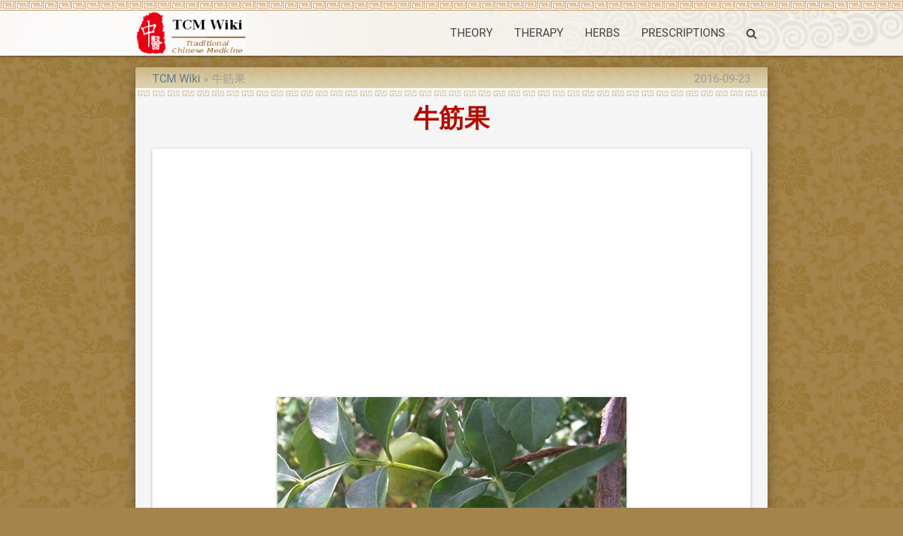

--- FILE ---
content_type: text/html; charset=UTF-8
request_url: https://tcmwiki.com/wiki/%E7%89%9B%E7%AD%8B%E6%9E%9C
body_size: 3426
content:
<!DOCTYPE html>
<html lang="en">
<head>
  <meta charset="utf-8">
  <meta name="viewport" content="width=device-width, initial-scale=1.0"/>
  <link rel="icon" type="image/png" href="/images/favicon.png" />
  <link rel="shortcut icon" href="/favicon.ico" />
  <title>牛筋果 - TCM Herbs - TCM Wiki</title>

  <link type="text/css" rel="stylesheet" href="/css/app.css" media="all"/>
  <!-- CSRF Token -->
  <meta name="csrf-token" content="IMTbrJA76B8DhAoGbAyoX20X8T51NQOJuVTI8hYm">
  <!-- Scripts -->
  <script>
      window.Laravel = {"csrfToken":"IMTbrJA76B8DhAoGbAyoX20X8T51NQOJuVTI8hYm"}  </script>
<script>
  (function(i,s,o,g,r,a,m){i['GoogleAnalyticsObject']=r;i[r]=i[r]||function(){
  (i[r].q=i[r].q||[]).push(arguments)},i[r].l=1*new Date();a=s.createElement(o),
  m=s.getElementsByTagName(o)[0];a.async=1;a.src=g;m.parentNode.insertBefore(a,m)
  })(window,document,'script','https://www.google-analytics.com/analytics.js','ga');

  ga('create', 'UA-23324249-1', 'auto');
  ga('send', 'pageview');

</script>
<script type="application/ld+json">
{"@context":"http://schema.org","@type":"WebSite","name":"TCM Wiki","url":"https://tcmwiki.com/","potentialAction":{"@type":"SearchAction","target":"https://tcmwiki.com/search?q={search_term_string}","query-input":"required name=search_term_string"}}
</script>
<link rel="canonical" href="/wiki/牛筋果" />
<link rel="alternate" href="/wiki/牛筋果" hreflang="en" />
<link rel="amphtml" href="/amp/牛筋果" />
<script async src="//pagead2.googlesyndication.com/pagead/js/adsbygoogle.js"></script>
<script>
  (adsbygoogle = window.adsbygoogle || []).push({
    google_ad_client: "ca-pub-9528087877717264",
    enable_page_level_ads: true
  });
</script>
<script type="application/ld+json">
{"@context":"http://schema.org","@type":"BreadcrumbList","itemListElement":[{"@type":"ListItem","position":1,"item":{"@id":"/","name":"TCM Wiki"}},{"@type":"ListItem","position":2,"item":{"@id":"/wiki/牛筋果","name":"牛筋果"}}]}
</script>
<script type="application/ld+json">
{"@context":"http://schema.org","@type":"Article","author":{"@type":"Person","name":"dmn"},"publisher":{"@type":"Organization","name":"TCM Wiki","logo":{"@type":"ImageObject","url":"https://tcmwiki.com/images/logo.gif"}},"mainEntityOfPage":"/wiki/牛筋果","headline":"牛筋果","image":[{"@type":"ImageObject","url":"https://image.tcmwiki.com/image/牛筋果/牛筋果.jpg","width":495,"height":484}],"datePublished":"2015-01-09T07:32:05+00:00","dateModified":"2016-09-23T16:52:45+00:00"}
</script>
</head>
<body class="p_body">

  <div class="p_topnav">
  </div>

  <header>
  <nav class="white p_nav">
    <div class="nav-wrapper container">
      <a id="logo-container" href="/" class="brand-logo">
        <img src="/images/logo.gif" alt="TCM Wiki" />
      </a>
      <ul class="right hide-on-med-and-down">
        <li><a href="/wiki/traditional-chinese-medicine-theory">THEORY</a></li>
        <li><a href="/wiki/traditional-chinese-medicine-therapy">THERAPY</a></li>
        <li><a href="/wiki/chinese-herbal-medicine">HERBS</a></li>
        <li><a href="/wiki/prescriptions">PRESCRIPTIONS</a></li>
        <li><a href="/search" onclick="event.preventDefault();$('#modal_search').modal('open');"><i class="fa fa-search" aria-hidden="true"></i></a></li>
      </ul>

      <ul id="slide-out" class="sidenav">
        <li><a href="/wiki/traditional-chinese-medicine-theory">THEORY</a></li>
        <li><a href="/wiki/traditional-chinese-medicine-therapy">THERAPY</a></li>
        <li><a href="/wiki/chinese-herbal-medicine">HERBS</a></li>
        <li><a href="/wiki/prescriptions">PRESCRIPTIONS</a></li>
        <li><a href="/search" onclick="event.preventDefault();$('#modal_search').modal('open');"><i class="fa fa-search" aria-hidden="true"></i></a></li>
      </ul>
      <a href="#" data-target="slide-out" class="sidenav-trigger"><i class="fa fa-bars" aria-hidden="true"></i></a>
    </div>
  </nav>
  </header>

  <div id="modal_search" class="modal">
    <form id="search_form" action="/search" method="GET">
    <div class="modal-content">
      <div class="input-field col s12">
        <input name="q" type="text" id="serach_input" class="validate" autofocus>
        <label for="serach_input">Search</label>
      </div>
    </div>
    <div class="modal-footer">
      <a href="/search" onclick="event.preventDefault(); document.getElementById('search_form').submit();" class="modal-action modal-close waves-effect waves-green btn-flat">Search</a>
    </div>
    </form>
  </div>


<main class="container z-depth-3 p_main_container p_article_container">

  <article class="row p_article">

    <header>
      <div class="col s12 m8">
        <ol class="p_breadcrumbs">
          <li><a href="/">TCM Wiki</a></li>
          <li>牛筋果</li>
        </ol>
      </div>
      <div class="col s12 m4 right-align truncate p_pubdate">
        <time datetime="2016-09-23T16:52:45+00:00">2016-09-23</time>
      </div>
      
      <div class="col s12">
        <h1 class="center-align p_title">
          牛筋果
        </h1>
      </div>
    </header>

    <section id="content">
      <div class="col s12 p_content">

        <div class="card-panel">
        <p><div class="p_image_center">
    <figure class="z-depth-1">
        <img class="responsive-img materialboxed" data-caption="牛筋果" src="https://image.tcmwiki.com/image/牛筋果/牛筋果.jpg" alt="牛筋果" />
        <figcaption class="center-align">1 <a href="/wiki/牛筋果/牛筋果">#</a></figcaption>
    </figure>
</div>
</p>

        <h2>Name</h2>
        <p>Niu Jin Guo (Radix Harrisoniae Perforatae)</p>
<h2>Sources</h2>
<p>The drug is the dried or fresh root or leaf of Harrisonia perforate (Bl.) Merr. (Family Simaroubaceae), growing on mountain slopes, in forests and scrubs on mountainous areas, and distributed in Guang dong and Hainan of China.</p>

      <p>
        <ol class="p_alternative_list">
          <li><a href="/wiki/radix-harrisoniae-perforatae">Radix Harrisoniae Perforatae</a></li>
          <li><a href="/wiki/root-of-perforated-harrisonia">Root of perforated harrisonia</a></li>
          <li><a href="/wiki/niu-jin-guo">Niu Jin Guo</a></li>
        </ol>
      </p>
        </div>


        <script async src="//pagead2.googlesyndication.com/pagead/js/adsbygoogle.js"></script>
<!-- tcmwiki_auto -->
<ins class="adsbygoogle"
     style="display:block"
     data-ad-client="ca-pub-9528087877717264"
     data-ad-slot="7581416057"
     data-ad-format="auto"></ins>
<script>
(adsbygoogle = window.adsbygoogle || []).push({});
</script>

        <div class="card-panel">
        <h2>The Effect of 牛筋果</h2>
        <h3>Property</h3>
        <p>Bitter, cold; lung and liver meridians entered.</p>

        <h3>Actions</h3>
        <p>Clear heat and prevent malaria.</p>

        <h3>Indications</h3>
        <p>Nebula, Marlaria.</p>

        <h3>Dosage and Administrations</h3>
        <p>Decoct 10~15 g, or double the dosage with the fresh.</p>

        </div>


        <script async src="//pagead2.googlesyndication.com/pagead/js/adsbygoogle.js"></script>
<!-- tcmwiki_auto -->
<ins class="adsbygoogle"
     style="display:block"
     data-ad-client="ca-pub-9528087877717264"
     data-ad-slot="7581416057"
     data-ad-format="auto"></ins>
<script>
(adsbygoogle = window.adsbygoogle || []).push({});
</script>

      </div>
    </section>

  </article>

  <article class="row">
      <div class="col s12">
        <div class="card-panel">
<div id="disqus_thread"></div>
<script>

var disqus_config = function () {
this.page.url = 'https://tcmwiki.com/wiki/牛筋果';  // Replace PAGE_URL with your page's canonical URL variable
this.page.identifier = '28587'; // Replace PAGE_IDENTIFIER with your page's unique identifier variable
};

(function() { // DON'T EDIT BELOW THIS LINE
var d = document, s = d.createElement('script');
s.src = 'https://tcmwiki.disqus.com/embed.js';
s.setAttribute('data-timestamp', +new Date());
(d.head || d.body).appendChild(s);
})();
</script>
<noscript>Please enable JavaScript to view the <a href="https://disqus.com/?ref_noscript">comments powered by Disqus.</a></noscript>
        </div>
      </div>
  </article>

</main>


  <div class="p_topfooter">
  </div>

  <footer class="white page-footer p_footer">
    <div class="container">
      <div class="row">
        <div class="col s12 m8 l8">
          <h4 class="grey-text text-darken-2">Traditional Chinese Medicine Wiki</h4>
          <p class="grey-text text-darken-2">
            The knowledge about Traditional Chinese Medicine is provided free but without any warranties.<br>
            It is very important to consult one or more registered doctors before take any actions.
          </p>
        </div>
        <div class="col s12 m4 l4 center-align">
          <ul>
            <li>
                  <a href="/login">Login</a>
                                  </li>
                        <li><a href="/wiki/about-us">About Us</a></li>
            <li><a href="/wiki/copyrights">Copyrights</a></li>
            <li><a href="/wiki/disclaimer">Disclaimer</a></li>
            
            
          </ul>
        </div>
      </div>
    </div>
    <div class="footer-copyright">
      <div class="container">
        <div class="center-align grey-text text-darken-1">
          Copyright © 2011 - 2026 TCMWIKI.COM All rights reserved.
        </div>
      </div>
    </div>
  </footer>

  <!-- Scripts -->
  <script type="text/javascript" src="/js/jquery.min.js"></script>
  <script type="text/javascript" src="/js/materialize.min.js"></script>
  <script type="text/javascript" src="/js/app.js"></script>
<!-- Go to www.addthis.com/dashboard to customize your tools <script type="text/javascript" src="//s7.addthis.com/js/300/addthis_widget.js#pubid=ra-582db252f99f6339"></script>  -->
</body>
</html>


--- FILE ---
content_type: text/html; charset=utf-8
request_url: https://www.google.com/recaptcha/api2/aframe
body_size: 268
content:
<!DOCTYPE HTML><html><head><meta http-equiv="content-type" content="text/html; charset=UTF-8"></head><body><script nonce="FT-PcYoo2Qv4SZBMfV1BHQ">/** Anti-fraud and anti-abuse applications only. See google.com/recaptcha */ try{var clients={'sodar':'https://pagead2.googlesyndication.com/pagead/sodar?'};window.addEventListener("message",function(a){try{if(a.source===window.parent){var b=JSON.parse(a.data);var c=clients[b['id']];if(c){var d=document.createElement('img');d.src=c+b['params']+'&rc='+(localStorage.getItem("rc::a")?sessionStorage.getItem("rc::b"):"");window.document.body.appendChild(d);sessionStorage.setItem("rc::e",parseInt(sessionStorage.getItem("rc::e")||0)+1);localStorage.setItem("rc::h",'1768724699725');}}}catch(b){}});window.parent.postMessage("_grecaptcha_ready", "*");}catch(b){}</script></body></html>